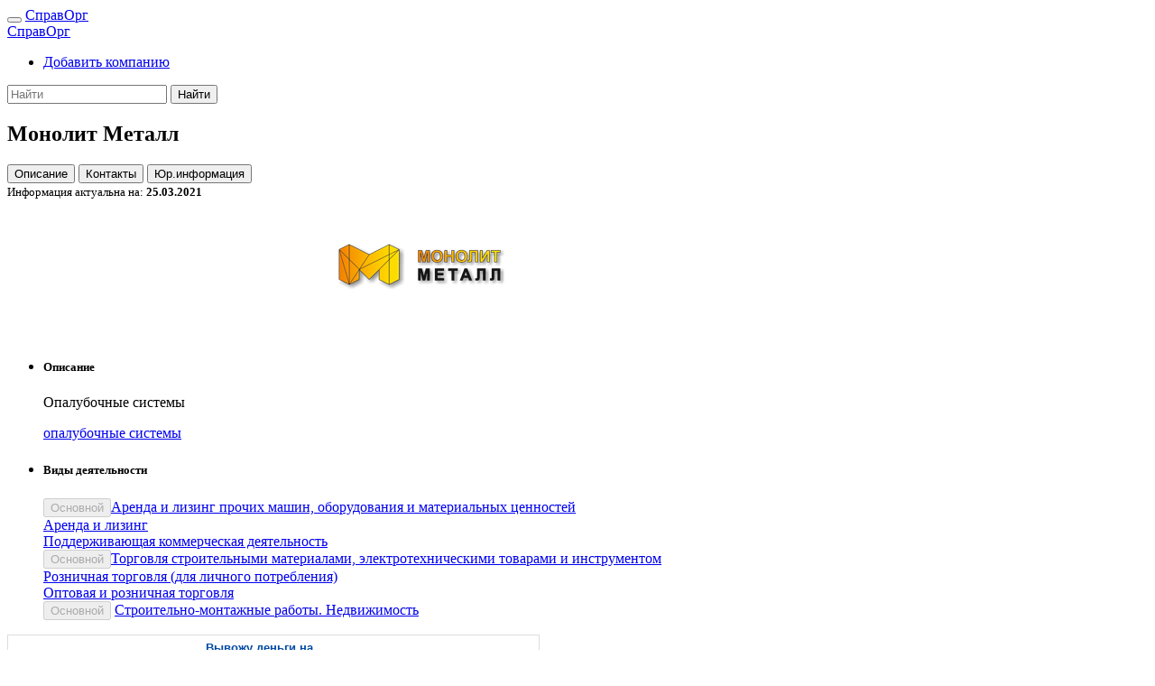

--- FILE ---
content_type: text/html; charset=UTF-8
request_url: https://spravorg.ru/882
body_size: 8456
content:
<!DOCTYPE html>
<html lang="ru">
    <head>
<meta http-equiv="content-type" content="text/html; charset=utf-8">
<meta charset="utf-8">
<meta name="viewport" content="width=device-width, initial-scale=1">
<link rel="stylesheet" href="/css/bootstrap.min.css">
<link rel="stylesheet" href="/includes/fontawesome/fontawesome.css">
<meta name="theme-color" content="#343a40">
<meta name="revisit" content="7 days">
<meta name="robots" content="all">
<meta name='yandex-verification' content='40fef070b30f16e0'>
<meta name='advmaker-verification' content='18c820fb34eddd842e6e948035d2c279'/>
<title>Монолит Металл | Справочник организаций и предприятий</title>
<meta name="keywords" content="опалубочные системы">
<meta name="description" content="Опалубочные системы">
<link rel="canonical" href="https://www.spravorg.ru/882">
<link rel="alternate" type="application/rss+xml" title="Новые организации и предприятия" href="/feed/rss.xml">
<link rel="shortcut icon" type="image/x-icon" href="/images/favicon.ico">
<link href="/includes/openlayers/css/ol.css" rel="stylesheet" type="text/css">
<link href="/css/main.css" rel="stylesheet" type="text/css">
    </head>
    <body class="bg-light">
        <!-- Content BEGIN -->
<!-- Верхнее меню BEGIN -->
<nav class="navbar navbar-expand-lg fixed-top bg-dark navbar-dark very-fixed">
    <button class="navbar-toggler" type="button" data-toggle="collapse"
        data-target="#navbarTogglerSpravOrg" aria-controls="navbarTogglerSpravOrg" aria-expanded="false"
        aria-label="Toggle navigation">
        <span class="navbar-toggler-icon"></span>
    </button>
    <a class="navbar-brand text-danger" id="logo-on-min-screen" href="/">СправОрг</a>
    <div class="collapse navbar-collapse" id="navbarTogglerSpravOrg">
        <a class="navbar-brand text-danger" id="logo-on-big-screen" href="/">СправОрг</a>
        <ul class="navbar-nav mr-auto mt-2 mt-lg-0">
            <!--<li class="nav-item active">
                <a class="nav-link text-danger" href="#" id="navbarDropdown" role="button"
                    accesskey="" data-toggle="dropdown" aria-haspopup="true" aria-expanded="false">
                    <i class="fa fa-user" aria-hidden="true"></i> Личный кабинет
                </a>
                <div class="dropdown-menu" aria-labelledby="navbarDropdown">
                    <form class="form-group">
                        <label class="sr-only" for="inlineFormInput">Name</label>
                        <input type="text" class="form-control mb-2 mr-sm-2 mb-sm-0" id="inlineFormInput" placeholder="Jane Doe">

                        <label class="sr-only" for="inlineFormInputGroup">Username</label>
                        <div class="input-group mb-2 mr-sm-2 mb-sm-0">
                          <div class="input-group-addon">@</div>
                          <input type="text" class="form-control" id="inlineFormInputGroup" placeholder="Username">
                        </div>

                        <div class="form-check mb-2 mr-sm-2 mb-sm-0">
                          <label class="form-check-label">
                            <input class="form-check-input" type="checkbox"> Remember me
                          </label>
                        </div>

                        <button type="submit" class="btn btn-primary">Submit</button>
                    </form>
                </div>
            </li>-->
            <li class="nav-item">
                <a class="nav-link text-danger" href="/reg">
                    <i class="fa fa-plus-circle" aria-hidden="true"></i>
                    Добавить компанию
                </a>
            </li>
        </ul>
        <form class="form-inline my-2 my-lg-0" action="/search" method="post">
            <input class="form-control form-control-sm mr-sm-2" type="search" placeholder="Найти" aria-label="Search"
                   name="KeyWord">
            <input type="hidden" name="onNameOrg" value="1">
            <button class="btn btn-sm btn-outline-light my-2 my-sm-0 " type="submit">Найти</button>
        </form>
    </div>
</nav>
<!-- Верхнее меню END -->

<div class="container">
    <div class="margin-top-main">
        <div class="row">
            <div class="col-12 col-sm-12 col-md-12 col-lg-9 col-xl-10 bg-light">
<p></p>
<h2>Монолит Металл</h2>

<div class="row pb-2 ">
    <div id="company-menu" class="col-sm-8">
        <button type="button" class="btn btn-secondary btn-sm scroll_to mb-1" data-scroll="desk_info">
            <i class="fa fa-book" aria-hidden="true"></i>
            Описание
        </button>
        <button type="button" class="btn btn-secondary btn-sm scroll_to mb-1" data-scroll="addr_info">
            <i class="fa fa-address-book" aria-hidden="true"></i>
            Контакты
     </button>
        <button type="button" class="btn btn-secondary btn-sm scroll_to mb-1" data-scroll="ur_info">
            <i class="fa fa-info-circle" aria-hidden="true"></i>
            Юр.информация
        </button>
    </div>
    <div class="col-sm-4 lh-1 text-right">
        <small>
            Информация актуальна на:
            <b>25.03.2021</b>
        </small>
    </div>
</div>

<div class="card form-group">
    
    <img class="card-img-top" src="/usersimages/f74aff9002aaa1c8108597d03b07dfc5/f74aff9002aaa1c8108597d03b07dfc5.gif" alt="Монолит Металл">
    <ul class="list-group list-group-flush">
        <li class="list-group-item">
            <h5 class="card-title">Описание</h5>
            <p class="card-text">
                Опалубочные системы            </p>
            <p class="card-text">
                <a href="/search/s/опалубочные системы" class="btn btn-default btn-outline-secondary btn-sm-2x mb-1 text-lowercase btn-ak"><i class="fa fa-tag" aria-hidden="true"></i> опалубочные системы</a>             </p>
        </li>
        <li class="list-group-item">
            <h5 class="card-title">Виды деятельности</h5>
            <p class="card-text">
                <div class="form-group"><div class="d-block mb-1"><div class="btn-group" role="group"><button type="button" class="btn btn-sm  bg-secondary btn-ak text-light" disabled>Основной</button><a href="/query/ssq/228" class="btn btn-light btn-dordered-sp  btn-sm btn-ak">Аренда и лизинг прочих машин, оборудования и материальных ценностей</a>
                </div></div><div class="d-block mb-1"><a href="/query/sq/72" class="btn btn-outline-secondary  btn-sm-2x btn-ak">Аренда и лизинг</a>
                </div><div class="d-block">
                <a href="/query/q/14" class="btn btn-outline-secondary  btn-sm-2x btn-ak">Поддерживающая коммерческая деятельность</a>
                </div></div><div class="form-group"><div class="d-block mb-1"><div class="btn-group" role="group"><button type="button" class="btn btn-sm  bg-secondary btn-ak text-light" disabled>Основной</button><a href="/query/ssq/173" class="btn btn-light btn-dordered-sp  btn-sm btn-ak">Торговля строительными материалами, электротехническими товарами и инструментом</a>
                </div></div><div class="d-block mb-1"><a href="/query/sq/49" class="btn btn-outline-secondary  btn-sm-2x btn-ak">Розничная торговля (для личного потребления)</a>
                </div><div class="d-block">
                <a href="/query/q/8" class="btn btn-outline-secondary  btn-sm-2x btn-ak">Оптовая и розничная торговля</a>
                </div></div><div class="form-group"><div class="d-block"><div class="btn-group" role="group"><button type="button" class="btn btn-sm  bg-secondary btn-ak text-light" disabled>Основной</button>
                <a href="/query/q/6" class="btn btn-light btn-dordered-sp  btn-sm btn-ak">Строительно-монтажные работы. Недвижимость</a>
                </div></div></div>            </p>
        </li>
    </ul>

</div>

<div class="d-flex flex-row justify-content-center align-items-center pb-3">
<div id='content_contextual3651'></div>
<link rel='stylesheet' href='https://seo-fast.ru/site_webmaster/css/main.css' type='text/css' />
<script type='text/javascript' src='https://seo-fast.ru/site_webmaster/block_contextual.php?id=3651&u_display=2&v=0.1'></script>
</div>

<div class="card form-group" id="addr_info">
    
    <div class="card-header bg-secondary text-white">
        Контакты
    </div>
    
    <ul class="list-group list-group-flush">
        <li class="list-group-item">
            <h5 class="card-title"></h5>
            <p class="card-text">
                <div class="row">
                    <div class="col-md-6">
                        <div class="row">
                            <label class="col-5">
                                <i class="fa fa-phone-square" aria-hidden="true"></i>
                                Телефон
                            </label>
                            <div class="col-7">
                                <a href="tel:+7 (495) 278 09 82">+7 (495) 278 09 82</a><br>
                            </div>
                        </div>
                    </div>

                    <div class="col-md-6">
                        <div class="row">
                            <label class="col-5">
                                <i class="fa fa-link" aria-hidden="true"></i>
                                Сайт
                            </label>
                            <div class="col-7">
                                                                <noindex><a class="text-danger" href="https://monolitmetal.ru" target="_blank" rel="nofollow">monolitmetal.ru</a></noindex>                                                            </div>
                        </div>
                        <div class="row">
                            <label class="col-5">
                                <i class="fa fa-envelope" aria-hidden="true"></i>
                                Email
                            </label>
                            <div class="col-7">
                                                                <script type="text/javascript">var i="ma"; var e2815="il"; var s665849="monolitmetal<span class=\"r199\">.</span>ru"; document.write(i+"<div style=\"display:none;\">d8018j</div>"+e2815+"<div style=\"display:none;\">v310740o</div>"+"<span>&#64</span>"+s665849)</script>                                                            </div>
                        </div>
<!--
-->
                    </div>
                </div>
            </p>
        </li>
        <li class="list-group-item">
            <h5 class="card-title">Адрес</h5>
            <p class="card-text">
                                Российская Федерация, 125373, г. Москва, Героев Панфиловцев, дом 27, корпус 1, этаж 1, помещение 3, комната 2 (Славянский Мир)                            </p>
        </li>
        <li class="list-group-item">
<div class="border" style="width: 100%; height: 350px;" id="ol-map"><div id="ol-popup">Монолит Металл</div></div>        </li>        
    </ul>
    
</div>
<div class="col-12 text-center form-group small text-muted px-0 mx-0 wide-adds-for-mobile"><div style="margin-top: 14px"></div><script async type="text/javascript" src="//bakteso.ru/0yoqvy/ms7s/0vm5/0d48b0/0z3tbw/ftxl/19b5h/ndt99"></script></div><div class="col-12 text-center form-group small text-muted px-0 mx-0 slim-adds-for-mobile d-none"><div style="margin-top: 14px"></div><script async type="text/javascript" src="//bakteso.ru/0vki/0nyes/814yvm/95cl/o1a0/odf/t4y1q/zpdsb/9lj"></script></div>
<div class="card form-group" id="desk_info">

    <div class="card-header bg-secondary text-white">
        Подробное описание
    </div>
    
    <div class="card-body">
        <p>Продажа и аренда оборудования для монолитного строительства. Опалубка для стен и перекрытий, объемная опалубка. Строительные и подрядные работы.</p>
    </div>
    
</div>

<div class="card form-group" id="ur_info">
    <div class="card-header bg-secondary text-white">
        Юридическая информация
    </div>
    <div class="card-body">
        
<div class="row">
    <div class="col-md-6">
        <h5 class="card-title">Юридическое название</h5>
        <p>
                        ООО «ГК Бэст»                    </p>
    </div>
    <div class="col-md-6">
        <h5 class="card-title">Реквизиты</h5>
            <div class="row">
                <label class="col-4">ИНН</label>
                <div class="col-8">
                                        7722472005                                    </div>
            </div>
            <div class="row">
                <label class="col-4">ОГРН</label>
                <div class="col-8">
                                        1197746097625                                    </div>
            </div>
            <div class="row">
                <label class="col-4">КПП</label>
                <div class="col-8">
                                        773301001                                    </div>
            </div>
    </div>
</div>
<div class="row">
    <div class="col-md-12">
        <p>
            <h5 class="card-title">Юридический адрес</h5>
            <p class="card-text">
                                Российская Федерация, 125373, г. Москва, Героев Панфиловцев, дом 27, корпус 1, пом 3, комн 2                            </p>
        </p>
    </div>
</div>
 
    </div>
</div>
<div class="col-12 text-center form-group small text-muted px-0 mx-0 wide-adds-for-mobile"><div style="margin-top: 14px"></div><script async type="text/javascript" src="//bakteso.ru/0yoqvy/ms7s/0vm5/0d48b0/0z3tbw/ftxl/19b5h/ndt99"></script></div><div class="col-12 text-center form-group small text-muted px-0 mx-0 slim-adds-for-mobile d-none"><div style="margin-top: 14px"></div><script async type="text/javascript" src="//bakteso.ru/0vki/0nyes/814yvm/95cl/o1a0/odf/t4y1q/zpdsb/9lj"></script></div><div class="card form-group">
    
    <div class="card-header bg-secondary text-white">
        Вам могут быть интересны
    </div>
    
    <div class="card-body">
        <div><a class="text-danger" href="/620">Балтийский лизинг</a> (Москва)</div><div><a class="text-danger" href="/286">Аренда генераторов</a> (Санкт-Петербург)</div><div><a class="text-danger" href="/1224">Аквариус</a> (Коминтерна)</div><div><a class="text-danger" href="/1185">Музей Керамики</a> (Санкт-Петербург)</div><div><a class="text-danger" href="/1168">ПАРКЕТ SOLO</a> (Москва)</div><div><a class="text-danger" href="/1169">Технорама - интернет-магазин инструмента и техники</a> (Курск)</div><div><a class="text-danger" href="/1142">Профиль-Мо</a> (Мыттищи)</div><div><a class="text-danger" href="/20">Группа компаний «ТДА Электро»</a> (Пенза)</div><div><a class="text-danger" href="/1073">СИСТЕМА СВЕТ</a> (Мытищи)</div><div><a class="text-danger" href="/1056">Производственная компания «АНТЭМ»</a> (Москва)</div>    </div>
    
</div>

<div class="card form-group" style="display: none">
    <div class="card-header bg-secondary text-white">
        Добавить в закладки и поделиться
        <div class="d-flex">
            <div class="mt-2 mr-1" style="padding-top: 2px;">
                <!-- AddThis Button BEGIN -->
                <noindex>
                    <div class="addthis_toolbox addthis_default_style ">
                        <a class="addthis_button_vk"></a>
                        <a class="addthis_button_facebook_like"></a>
                        <a class="addthis_button_tweet" style="margin-right: 40px"></a>
                        <a class="addthis_counter addthis_pill_style addthis_nonzero"></a>
                    </div>
                </noindex>
                <!-- AddThis Button END -->
            </div> 
        </div>
    </div>
</div>

            </div>
            <div class="col-lg-3 col-xl-2 adds-right bg-light">
                <div class="adds-right-frame"></div>
                <script async type="text/javascript" src="//bakteso.ru/197kt/l61js1/4yvm9/5clo/0zvvj/q3xah/rrrllt/pp8"></script>            </div>
        </div>
    </div>
</div>
        <!-- Content END -->

        <!-- Footer BEGIN -->
<div class="bg-danger container">
<!-- Counters BEGIN -->
<!--LiveInternet counter--><script type="text/javascript"><!--
new Image().src = "//counter.yadro.ru/hit?r"+
escape(document.referrer)+((typeof(screen)=="undefined")?"":
";s"+screen.width+"*"+screen.height+"*"+(screen.colorDepth?
screen.colorDepth:screen.pixelDepth))+";u"+escape(document.URL)+
";"+Math.random();//--></script><!--/LiveInternet-->

<!--LiveInternet logo--><a href="https://www.liveinternet.ru/click"
target="_blank"><img src="//counter.yadro.ru/logo?27.6"
title="LiveInternet: показано количество просмотров и посетителей"
alt="" border="0" width="0" height="0"/></a><!--/LiveInternet-->

<!-- Rating@Mail.ru counter -->
<script type="text/javascript">
var _tmr = _tmr || [];
_tmr.push({id: "2626200", type: "pageView", start: (new Date()).getTime()});
(function (d, w) {
   var ts = d.createElement("script"); ts.type = "text/javascript"; ts.async = true;
   ts.src = (d.location.protocol == "https:" ? "https:" : "http:") + "//top-fwz1.mail.ru/js/code.js";
   var f = function () {var s = d.getElementsByTagName("script")[0]; s.parentNode.insertBefore(ts, s);};
   if (w.opera == "[object Opera]") { d.addEventListener("DOMContentLoaded", f, false); } else { f(); }
})(document, window);
</script><noscript><div style="position:absolute;left:-10000px;">
<img src="//top-fwz1.mail.ru/counter?id=2626200;js=na" style="border:0;" height="1" width="1" alt="Рейтинг@Mail.ru" />
</div></noscript>
<!-- //Rating@Mail.ru counter -->
<!-- Yandex.Metrika counter -->
<script type="text/javascript" >
   (function(m,e,t,r,i,k,a){m[i]=m[i]||function(){(m[i].a=m[i].a||[]).push(arguments)};
   m[i].l=1*new Date();k=e.createElement(t),a=e.getElementsByTagName(t)[0],k.async=1,k.src=r,a.parentNode.insertBefore(k,a)})
   (window, document, "script", "https://mc.yandex.ru/metrika/tag.js", "ym");

   ym(59568187, "init", {
        clickmap:true,
        trackLinks:true,
        accurateTrackBounce:true,
        webvisor:true
   });
</script>
<noscript><div><img src="https://mc.yandex.ru/watch/59568187" style="position:absolute; left:-9999px;" alt="" /></div></noscript>
<!-- /Yandex.Metrika counter -->
<!-- Counters END -->
    <div class="row">
        <div class="col-6">
            <p class="f6"><a href="/search" class="text-light">Расширенный поиск</a></p>
            <p class="f6"><a href="/contact" class="text-light">Контакты</a></p>
            <p class="f6"><a href="/agreement" class="text-light">Правила размещения</a></p>
            <p class="f6"><a href="/advertising" class="text-light">Реклама на сайте</a></p>
            <p class="f6"><a href="/about" class="text-light">О проекте</a></p>
            <p class="f6"><a href="/map" class="text-light">Карта сайта</a></p>
        </div>
        <div class="col-6">
            <div class="row">
                <div class="col-12">
                    <div class="float-right text-light f6">
                        © 2012 - 2026 СправОрг
                        <noindex>
                            <a href="/sitemap.xml" target="_blank" rel="nofollow"
                                class="text-light">
                                <i class="fa fa-sitemap" aria-hidden="true"></i>
                            </a>
                            <a href="https://feeds.feedburner.com/spravorgfeed" target="_blank" rel="nofollow"
                                class="text-light">
                                <i class="fa fa-rss" aria-hidden="true"></i>
                            </a>
                        </noindex>
                    </div>
                </div>
            </div>
            <div class="row">
                <div class="col-md-4 col-lg-4 col-xl-4"></div>
                <div class="col-md-8 col-lg-8 col-xl-8 col-12">
                    <small class="form-text text-light age-warning">
                        Сайт может содержать материалы, не предназначенные для лиц, не достигших 18-ти лет.
                        Cайт носит исключительно информационный характер и ни при каких условиях не является публичной офертой, определяемой положениями Статьи 437 (2) Гражданского кодекса РФ.
                    </small>
                </div>
            </div>
        </div>
    </div>
</div>
<div class="move-up bg-warning" title="В начало">
    <h4>
        <i class="fa fa-arrow-up" aria-hidden="true"></i>
    </h4>
</div>
<div class="alert message-box">
    <button type="button" class="close">&times;</button>
    <strong id="box-type"></strong> 
    <div id="box-message"></div>
</div>
</body>  
</html>
      
        <!-- Footer END -->
        
        <!-- Scripts BEGIN -->
<script type="text/javascript" src="/js/jquery-3.2.1.js"></script>
<script type="text/javascript" src="/js/umd_1.12.9/popper.min.js"></script>
<script type="text/javascript" src="/js/bootstrap.min.js"></script>
<script type="text/javascript" src="/js/bootstrap-treeview.js"></script>
<script type="text/javascript" src="/js/jquery.maskedinput.js"></script>
<script type="text/javascript" src="/js/jquery-validate/1.9.0/jquery.validate.min.js"></script>
<script type="text/javascript" src="//vk.com/js/api/openapi.js?72"></script>
<script type="text/javascript">var addthis_config = {"data_track_addressbar":true};</script>
<!--<script type="text/javascript" src="//s7.addthis.com/js/250/addthis_widget.js#pubid=ra-5003c0b560f8edba"></script>-->
<script type="text/javascript" src="/includes/openlayers/js/ol.js"></script>
<script type="text/javascript" src="/js/blockdetect/bundle.umd.js"></script>

<script>
justDetectAdblock.detectAnyAdblocker().then(function(detected) {
    if (detected) {
        $('input[name=h5jsdDa]').val('a27d1cd2abf7a0e0d45e6434e322c23d');
		
		let top = $("#addr_info ul").position().top;
		let left = $("#addr_info ul").position().left;
		let width = $('#addr_info ul').outerWidth();
		let height = $('#addr_info ul').outerHeight();
		$('#addr_info').append('<div style="border-radius: 4px; z-index: 2000; position: absolute; top: ' + top + 'px; left: ' + left + 'px; background-image: url(/images/mute.png); width: ' + width + 'px; height: ' + height + 'px;"><div style="padding: 10px">Отключите блокировщик рекламы</div></div>');
		
		top = $("#desk_info .card-body").position().top;
		left = $("#desk_info .card-body").position().left;
		width = $('#desk_info .card-body').outerWidth();
		height = $('#desk_info .card-body').outerHeight();
		$('#desk_info .card-body').append('<div style="border-radius: 4px; z-index: 2000; position: absolute; top: ' + top + 'px; left: ' + left + 'px; background-image: url(/images/mute.png); width: ' + width + 'px; height: ' + height + 'px;"><div style="padding: 10px">Отключите блокировщик рекламы</div></div>');
		
		top = $("#ur_info .card-body").position().top;
		left = $("#ur_info .card-body").position().left;
		width = $('#ur_info .card-body').outerWidth();
		height = $('#ur_info .card-body').outerHeight();
		$('#ur_info .card-body').append('<div style="border-radius: 4px; z-index: 2000; position: absolute; top: ' + top + 'px; left: ' + left + 'px; background-image: url(/images/mute.png); width: ' + width + 'px; height: ' + height + 'px;"><div style="padding: 10px">Отключите блокировщик рекламы</div></div>');

        setTimeout( function() { alert('У вас включен блокировщик рекламы. Функциональность сайта ограничена!'); }, 1000);
    }
});
</script>

<script type="text/javascript">
    VK.init({apiId: 3290938, onlyWidgets: true});
</script>

<script type="text/javascript">
$(function () {
    $(".show-explanation").on("mouseover", function () {
        // show
        console.log($(this).attr("title"));
    });
    
    $(".show-explanation").on("mouseout", function () {
        // hide
    });
});
</script>

<script type="text/javascript">

    var messageShowInterval;
    
    function blinkHeader(elem, count) {
        if (elem.hasClass("bg-secondary")) {
            elem.removeClass("bg-secondary");
            elem.addClass("bg-dark");
        } else {
            elem.addClass("bg-secondary");
            elem.removeClass("bg-dark");
        }
        
        count++;

        if (count < 26) {
            setTimeout(function() { blinkHeader(elem, count); }, 200/count);
        }
    }
    
    $(function() {
        
        var browser_width = $(window).width();

        $.ajax({
            url: "/functions/adds.php",
            cache: false,
            type: 'post',
            data: {width: browser_width},
            success: function(result) {
                if (browser_width > 992) {
                    $(".adds-right-frame").html(result);
                } else {
                    $(".adds-inline").html(result);
                }
            }
        });
        
        $('.move-up').click(function() {
            $('html, body').animate({ scrollTop: 0 }, 'fast');
        });
        
        $('button.close').click(function() {
            $('.message-box div#box-message').html('');
            $('.message-box strong#box-type').html('');
            $('.message-box').removeClass('alert-success');
            $('.message-box').removeClass('alert-danger');
            $('.message-box').removeClass('alert-warning');
            $('.message-box').hide();
        });
        
        $(".message-box").on("hidden.bs.modal", function () {
            clearInterval(messageShowInterval);
            $('.message-box div#box-message').html('');
        });
        
        $.validator.messages.required = 'Это поле обязательно';
        $.validator.messages.email = 'Неправильный формат email';
        
        $(".scroll_to").click(function() {
            var scroll_to = $(this).attr("data-scroll");
            $('html').animate({
                scrollTop: $("#" + scroll_to).offset().top - 60
            }, 1000, function() {
                    var elem = $("#" + scroll_to + " div.card-header");
                    blinkHeader(elem, 0);
            });
        });
    });
/*
var _gaq = _gaq || [];
_gaq.push(['_setAccount', 'UA-36812598-1']);
_gaq.push(['_trackPageview']);
*/
function setNewImg() {
    document.getElementById("keystring").value = "";
    var img = document.getElementById("captcha");
    var pathh = "/includes/validation/kcaptcha/?PHPSESSID=e1fd860a4abb7e357897591fe6119c94&rnd=" + Math.random();
    img.src = pathh;
    img.innerHTML = img.src;
}

function showMessage(type, text, tm = 7000) {   
    $('.message-box').removeClass('alert-danger').removeClass('alert-success').removeClass('alert-warning'); 
    switch (type) {
        case 'error':
            $('.message-box strong#box-type').html('Ошибка');
            $('.message-box').addClass('alert-danger');
            break;
            
        case 'success':
            $('.message-box strong#box-type').html('Успех');
            $('.message-box').addClass('alert-success');
            break;
            
        case 'warning':
            $('.message-box strong#box-type').html('Инфо');
            $('.message-box').addClass('alert-warning');
            break;
    }
    
    $('.message-box div#box-message').html(text);
    $('.message-box').show();
    
    clearInterval(messageShowInterval);
    messageShowInterval = setInterval(function() { $('.message-box').hide(); }, tm);
}


$(function() {
    var style = new ol.style.Style({
		image: new ol.style.Icon({
		    crossOrigin: 'anonymous',
		    src: '/images/pointer.png'
		})
	});
        	
	var feature = new ol.Feature({
		geometry: new ol.geom.Point(ol.proj.fromLonLat([
		    37.416889,
		    55.857392
	    ]))
	});
	
	feature.setStyle(style);
	
	var vectorSource = new ol.source.Vector({
    	features: [feature]
    });
        
    var markersLayer = new ol.layer.Vector({
    	source: vectorSource
    });

    var olPopup = document.getElementById('ol-popup');
    
    var map = new ol.Map({
    	target: 'ol-map',
        layers: [
        	new ol.layer.Tile({
        		source: new ol.source.OSM()
        	}),
        	markersLayer
    	],
    	controls: ol.control.defaults().extend([
	    ]),
	    overlays: [new ol.Overlay({
		    element: olPopup,
		    positioning: 'top-rigth',
		    position: ol.proj.fromLonLat([
		        37.416889,
    			55.857392
	        ]),
		    offset: [10, -32]
	    })],
    	view: new ol.View({
    		displayProjection: 'EPSG:3395',
    		center: ol.proj.fromLonLat([
    			37.416889,
    			55.857392
    		]),
    		minZoom: 1,
    		maxZoom: 21,
    		zoom: 16,
    		extent: [
	            -18800000,
                -7500000,
                21200000,
                18500000
            ]
    	})
    });
});
</script>
 
        <!-- Scripts END -->
    </body>
</html>


--- FILE ---
content_type: text/html; charset=UTF-8
request_url: https://seo-fast.ru/site_webmaster/block_contextual.php?id=3651&u_display=2&v=0.1
body_size: 556
content:
var content_contextual = "<div class='block_contextual_2'> <div class='td_contextual_2' ><a class='a_contextual' href='https://seo-fast.ru/site_webmaster/start_contextual.php?id=19472&id_w=3651' target='_blank'><div class='title_contextual' id='title_contextual19472'>Вывожу деньги на FKwallet</div><div class='description_contextual'>Пополняю баланс рекламы через FKwallet</div><div class='url_contextual'>fkwallet.io</div></a></div></div>";
document.getElementById("content_contextual"+3651).innerHTML = content_contextual;
